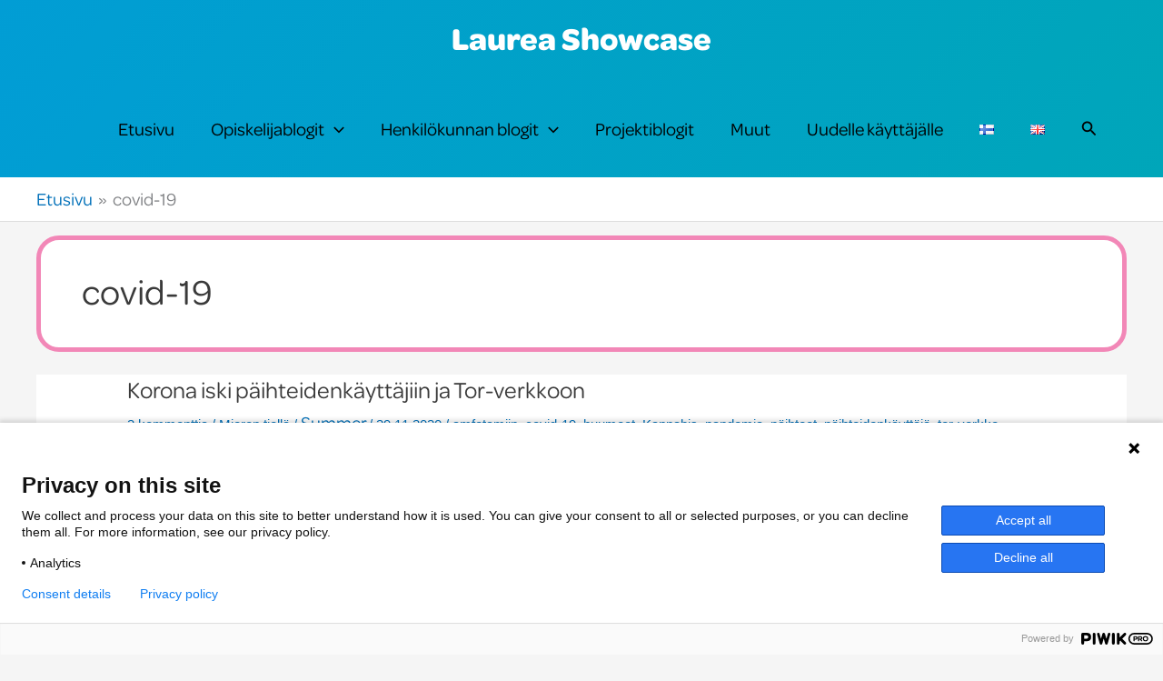

--- FILE ---
content_type: text/css
request_url: https://showcase.laurea.fi/wp-content/uploads/siteorigin-widgets/sow-hero-default-46803d555bb2.css?ver=6.9
body_size: 434
content:
@media (min-width: 780px) {
  .so-widget-sow-hero-default-46803d555bb2 {
    min-height: 800px;
  }
}
@media (max-width: 780px) {
  .so-widget-sow-hero-default-46803d555bb2 .sow-slider-base ul.sow-slider-images {
    min-height: 0 !important;
  }
}
.so-widget-sow-hero-default-46803d555bb2 .sow-slider-base ul.sow-slider-images .sow-slider-image-wrapper {
  padding: calc( 50px + 0px ) 20px 50px 20px;
  max-width: 1280px;
  height: 800px;
}
@media (max-width: 780px) {
}
.so-widget-sow-hero-default-46803d555bb2 .sow-slider-base ul.sow-slider-images .sow-slider-image-wrapper h1,
.so-widget-sow-hero-default-46803d555bb2 .sow-slider-base ul.sow-slider-images .sow-slider-image-wrapper h2,
.so-widget-sow-hero-default-46803d555bb2 .sow-slider-base ul.sow-slider-images .sow-slider-image-wrapper h3,
.so-widget-sow-hero-default-46803d555bb2 .sow-slider-base ul.sow-slider-images .sow-slider-image-wrapper h4,
.so-widget-sow-hero-default-46803d555bb2 .sow-slider-base ul.sow-slider-images .sow-slider-image-wrapper h5,
.so-widget-sow-hero-default-46803d555bb2 .sow-slider-base ul.sow-slider-images .sow-slider-image-wrapper h6 {
  line-height: 1.375em;
  color: #ffffff;
  text-shadow: 0 2px 2px rgba(0, 0, 0, 0.5);
  margin: 0.1em 0;
  
}
.so-widget-sow-hero-default-46803d555bb2 .sow-slider-base ul.sow-slider-images .sow-slider-image-wrapper h1 {
  font-size: 38px;
}
.so-widget-sow-hero-default-46803d555bb2 .sow-slider-base ul.sow-slider-images .sow-slider-image-wrapper h2 {
  font-size: 32.3px;
}
.so-widget-sow-hero-default-46803d555bb2 .sow-slider-base ul.sow-slider-images .sow-slider-image-wrapper h3 {
  font-size: 26.6px;
}
.so-widget-sow-hero-default-46803d555bb2 .sow-slider-base ul.sow-slider-images .sow-slider-image-wrapper h4 {
  font-size: 22.8px;
}
.so-widget-sow-hero-default-46803d555bb2 .sow-slider-base ul.sow-slider-images .sow-slider-image-wrapper h5 {
  font-size: 19px;
}
.so-widget-sow-hero-default-46803d555bb2 .sow-slider-base ul.sow-slider-images .sow-slider-image-wrapper h6 {
  font-size: 15.2px;
}
.so-widget-sow-hero-default-46803d555bb2 .sow-slider-base ul.sow-slider-images .sow-slider-image-wrapper p {
  color: #f6f6f6;
  text-shadow: 0 2px 2px rgba(0, 0, 0, 0.25);
  margin: 1em 0;
  font-size: 16px;
  
}
.so-widget-sow-hero-default-46803d555bb2 .sow-slider-base ul.sow-slider-images .sow-slider-image-wrapper .sow-hero-buttons {
  margin-top: 3em;
  padding-bottom: 0.2em;
}
.so-widget-sow-hero-default-46803d555bb2 .sow-slider-base ul.sow-slider-images .sow-slider-image-wrapper .sow-hero-buttons .so-widget-sow-button {
  display: inline-block;
  margin: 3px 6px 0;
}
.so-widget-sow-hero-default-46803d555bb2 .sow-slider-base .sow-slider-pagination {
  text-align: right;
}
.so-widget-sow-hero-default-46803d555bb2 .sow-slider-base .sow-slider-pagination li a {
  background: #ffffff;
}
.so-widget-sow-hero-default-46803d555bb2 .sow-slider-base .sow-slide-nav {
  font-size: 25px;
}
.so-widget-sow-hero-default-46803d555bb2 .sow-slider-base .sow-slide-nav a {
  color: #ffffff;
}